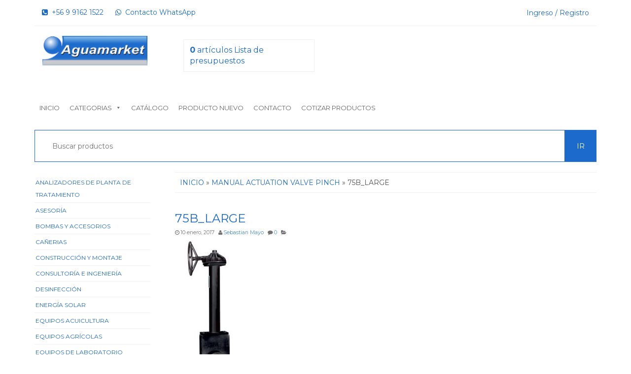

--- FILE ---
content_type: text/html; charset=UTF-8
request_url: https://aguamarket.cl/?attachment_id=28214
body_size: 63565
content:
<!DOCTYPE html>
<html lang="es">
<head>
	<!-- Google Tag Manager 2024-->
		<script>(function(w,d,s,l,i){w[l]=w[l]||[];w[l].push({'gtm.start':
		new Date().getTime(),event:'gtm.js'});var f=d.getElementsByTagName(s)[0],
		j=d.createElement(s),dl=l!='dataLayer'?'&l='+l:'';j.async=true;j.src=
		'https://www.googletagmanager.com/gtm.js?id='+i+dl;f.parentNode.insertBefore(j,f);
		})(window,document,'script','dataLayer','GTM-KJBF65V5');</script>
	<!-- End Google Tag Manager 2024 -->
	
	<!-- Google tag (gtag.js) GA4 2024 -->
	<script async src="https://www.googletagmanager.com/gtag/js?id=G-DHWJY90EHF"></script>
	<script>
		window.dataLayer = window.dataLayer || [];
		function gtag(){dataLayer.push(arguments);}
		gtag('js', new Date());

		gtag('config', 'G-DHWJY90EHF');
	</script>
    <meta name="google-site-verification" content="YLvD24_kOejCboi4lAURIwIE8x7grqhzQ40pgQs1GiM" />
    <meta http-equiv="content-type" content="text/html; charset=UTF-8" />
    <meta http-equiv="X-UA-Compatible" content="IE=edge">
    <meta name="viewport" content="width=device-width, initial-scale=1.0">
    <link rel="pingback" href="https://aguamarket.cl/xmlrpc.php" />
	<meta charset="UTF-8">
    
	<link href="https://fonts.googleapis.com/css?family=Montserrat:400,700" rel="stylesheet">
    

    <title>75B_large | Aguamarket</title>
	<style>img:is([sizes="auto" i], [sizes^="auto," i]) { contain-intrinsic-size: 3000px 1500px }</style>
	
		<!-- All in One SEO Pro 4.1.4.4 -->
		<meta name="robots" content="max-image-preview:large" />
		<meta name="google-site-verification" content="VjJII6eI8Jjkn6hZwmkZNcfV2FsMu4jrPmwpLlSMTuE" />
		<meta name="google" content="nositelinkssearchbox" />
		<script type="application/ld+json" class="aioseo-schema">
			{"@context":"https:\/\/schema.org","@graph":[{"@type":"WebSite","@id":"https:\/\/aguamarket.cl\/#website","url":"https:\/\/aguamarket.cl\/","name":"Aguamarket","inLanguage":"es-ES","publisher":{"@id":"https:\/\/aguamarket.cl\/#organization"}},{"@type":"Organization","@id":"https:\/\/aguamarket.cl\/#organization","name":"Aguamarket","url":"https:\/\/aguamarket.cl\/","sameAs":["https:\/\/www.facebook.com\/aguamarket","https:\/\/www.instagram.com\/aguamarket\/","https:\/\/es.pinterest.com\/rmayor3509\/","https:\/\/www.youtube.com\/@AguamarketYCompaniaLimitada","https:\/\/www.linkedin.com\/in\/aguamarket\/"]},{"@type":"BreadcrumbList","@id":"https:\/\/aguamarket.cl\/?attachment_id=28214#breadcrumblist","itemListElement":[{"@type":"ListItem","@id":"https:\/\/aguamarket.cl\/#listItem","position":1,"item":{"@type":"WebPage","@id":"https:\/\/aguamarket.cl\/","name":"Hogar","url":"https:\/\/aguamarket.cl\/"}}]},{"@type":"Person","@id":"https:\/\/aguamarket.cl\/author\/elplaneta\/#author","url":"https:\/\/aguamarket.cl\/author\/elplaneta\/","name":"Sebastian Mayo","image":{"@type":"ImageObject","@id":"https:\/\/aguamarket.cl\/?attachment_id=28214#authorImage","url":"https:\/\/secure.gravatar.com\/avatar\/ed882cb21eafe2f5f7ed4274e36a2e96?s=96&d=mm&r=g","width":96,"height":96,"caption":"Sebastian Mayo"},"sameAs":["https:\/\/www.facebook.com\/aguamarket","https:\/\/www.instagram.com\/aguamarket\/","https:\/\/es.pinterest.com\/rmayor3509\/","https:\/\/www.youtube.com\/@AguamarketYCompaniaLimitada","https:\/\/www.linkedin.com\/in\/aguamarket\/"]},{"@type":"ItemPage","@id":"https:\/\/aguamarket.cl\/?attachment_id=28214#itempage","url":"https:\/\/aguamarket.cl\/?attachment_id=28214","name":"75B_large | Aguamarket","inLanguage":"es-ES","isPartOf":{"@id":"https:\/\/aguamarket.cl\/#website"},"breadcrumb":{"@id":"https:\/\/aguamarket.cl\/?attachment_id=28214#breadcrumblist"},"author":"https:\/\/aguamarket.cl\/author\/elplaneta\/#author","creator":"https:\/\/aguamarket.cl\/author\/elplaneta\/#author","datePublished":"2017-01-10T16:38:53-03:00","dateModified":"2017-01-10T16:38:53-03:00"}]}
		</script>
		<script type="text/javascript" >
			window.ga=window.ga||function(){(ga.q=ga.q||[]).push(arguments)};ga.l=+new Date;
			ga('create', "UA-70737508-2", 'auto');
			ga('send', 'pageview');
		</script>
		<script async src="https://www.google-analytics.com/analytics.js"></script>
		<script>(function(w,d,s,l,i){w[l]=w[l]||[];w[l].push({'gtm.start': new Date().getTime(),event:'gtm.js'});var f=d.getElementsByTagName(s)[0], j=d.createElement(s),dl=l!='dataLayer'?'&l='+l:'';j.async=true;j.src='https://www.googletagmanager.com/gtm.js?id='+i+dl;f.parentNode.insertBefore(j,f);})(window,document,'script','dataLayer',"GTM-TNMR43T");</script>
		<!-- All in One SEO Pro -->

<link rel='dns-prefetch' href='//www.google.com' />
<link rel="alternate" type="application/rss+xml" title="Aguamarket &raquo; Feed" href="https://aguamarket.cl/feed/" />
<link rel="alternate" type="application/rss+xml" title="Aguamarket &raquo; Feed de los comentarios" href="https://aguamarket.cl/comments/feed/" />
<link rel="alternate" type="application/rss+xml" title="Aguamarket &raquo; Comentario 75B_large del feed" href="https://aguamarket.cl/?attachment_id=28214/feed/" />
<script type="text/javascript">
/* <![CDATA[ */
window._wpemojiSettings = {"baseUrl":"https:\/\/s.w.org\/images\/core\/emoji\/15.0.3\/72x72\/","ext":".png","svgUrl":"https:\/\/s.w.org\/images\/core\/emoji\/15.0.3\/svg\/","svgExt":".svg","source":{"concatemoji":"https:\/\/aguamarket.cl\/wp-includes\/js\/wp-emoji-release.min.js?ver=6.7.4"}};
/*! This file is auto-generated */
!function(i,n){var o,s,e;function c(e){try{var t={supportTests:e,timestamp:(new Date).valueOf()};sessionStorage.setItem(o,JSON.stringify(t))}catch(e){}}function p(e,t,n){e.clearRect(0,0,e.canvas.width,e.canvas.height),e.fillText(t,0,0);var t=new Uint32Array(e.getImageData(0,0,e.canvas.width,e.canvas.height).data),r=(e.clearRect(0,0,e.canvas.width,e.canvas.height),e.fillText(n,0,0),new Uint32Array(e.getImageData(0,0,e.canvas.width,e.canvas.height).data));return t.every(function(e,t){return e===r[t]})}function u(e,t,n){switch(t){case"flag":return n(e,"\ud83c\udff3\ufe0f\u200d\u26a7\ufe0f","\ud83c\udff3\ufe0f\u200b\u26a7\ufe0f")?!1:!n(e,"\ud83c\uddfa\ud83c\uddf3","\ud83c\uddfa\u200b\ud83c\uddf3")&&!n(e,"\ud83c\udff4\udb40\udc67\udb40\udc62\udb40\udc65\udb40\udc6e\udb40\udc67\udb40\udc7f","\ud83c\udff4\u200b\udb40\udc67\u200b\udb40\udc62\u200b\udb40\udc65\u200b\udb40\udc6e\u200b\udb40\udc67\u200b\udb40\udc7f");case"emoji":return!n(e,"\ud83d\udc26\u200d\u2b1b","\ud83d\udc26\u200b\u2b1b")}return!1}function f(e,t,n){var r="undefined"!=typeof WorkerGlobalScope&&self instanceof WorkerGlobalScope?new OffscreenCanvas(300,150):i.createElement("canvas"),a=r.getContext("2d",{willReadFrequently:!0}),o=(a.textBaseline="top",a.font="600 32px Arial",{});return e.forEach(function(e){o[e]=t(a,e,n)}),o}function t(e){var t=i.createElement("script");t.src=e,t.defer=!0,i.head.appendChild(t)}"undefined"!=typeof Promise&&(o="wpEmojiSettingsSupports",s=["flag","emoji"],n.supports={everything:!0,everythingExceptFlag:!0},e=new Promise(function(e){i.addEventListener("DOMContentLoaded",e,{once:!0})}),new Promise(function(t){var n=function(){try{var e=JSON.parse(sessionStorage.getItem(o));if("object"==typeof e&&"number"==typeof e.timestamp&&(new Date).valueOf()<e.timestamp+604800&&"object"==typeof e.supportTests)return e.supportTests}catch(e){}return null}();if(!n){if("undefined"!=typeof Worker&&"undefined"!=typeof OffscreenCanvas&&"undefined"!=typeof URL&&URL.createObjectURL&&"undefined"!=typeof Blob)try{var e="postMessage("+f.toString()+"("+[JSON.stringify(s),u.toString(),p.toString()].join(",")+"));",r=new Blob([e],{type:"text/javascript"}),a=new Worker(URL.createObjectURL(r),{name:"wpTestEmojiSupports"});return void(a.onmessage=function(e){c(n=e.data),a.terminate(),t(n)})}catch(e){}c(n=f(s,u,p))}t(n)}).then(function(e){for(var t in e)n.supports[t]=e[t],n.supports.everything=n.supports.everything&&n.supports[t],"flag"!==t&&(n.supports.everythingExceptFlag=n.supports.everythingExceptFlag&&n.supports[t]);n.supports.everythingExceptFlag=n.supports.everythingExceptFlag&&!n.supports.flag,n.DOMReady=!1,n.readyCallback=function(){n.DOMReady=!0}}).then(function(){return e}).then(function(){var e;n.supports.everything||(n.readyCallback(),(e=n.source||{}).concatemoji?t(e.concatemoji):e.wpemoji&&e.twemoji&&(t(e.twemoji),t(e.wpemoji)))}))}((window,document),window._wpemojiSettings);
/* ]]> */
</script>
<style id='wp-emoji-styles-inline-css' type='text/css'>

	img.wp-smiley, img.emoji {
		display: inline !important;
		border: none !important;
		box-shadow: none !important;
		height: 1em !important;
		width: 1em !important;
		margin: 0 0.07em !important;
		vertical-align: -0.1em !important;
		background: none !important;
		padding: 0 !important;
	}
</style>
<link rel='stylesheet' id='wp-block-library-css' href='https://aguamarket.cl/wp-includes/css/dist/block-library/style.min.css?ver=6.7.4' type='text/css' media='all' />
<link rel='stylesheet' id='wc-blocks-vendors-style-css' href='https://aguamarket.cl/wp-content/plugins/woocommerce/packages/woocommerce-blocks/build/wc-blocks-vendors-style.css?ver=5.7.1' type='text/css' media='all' />
<link rel='stylesheet' id='wc-blocks-style-css' href='https://aguamarket.cl/wp-content/plugins/woocommerce/packages/woocommerce-blocks/build/wc-blocks-style.css?ver=5.7.1' type='text/css' media='all' />
<link rel='stylesheet' id='yith-ywraq-gutenberg-css' href='https://aguamarket.cl/wp-content/plugins/yith-woocommerce-request-a-quote-premium/assets/css/ywraq-gutenberg.css?ver=3.3.1' type='text/css' media='all' />
<style id='classic-theme-styles-inline-css' type='text/css'>
/*! This file is auto-generated */
.wp-block-button__link{color:#fff;background-color:#32373c;border-radius:9999px;box-shadow:none;text-decoration:none;padding:calc(.667em + 2px) calc(1.333em + 2px);font-size:1.125em}.wp-block-file__button{background:#32373c;color:#fff;text-decoration:none}
</style>
<style id='global-styles-inline-css' type='text/css'>
:root{--wp--preset--aspect-ratio--square: 1;--wp--preset--aspect-ratio--4-3: 4/3;--wp--preset--aspect-ratio--3-4: 3/4;--wp--preset--aspect-ratio--3-2: 3/2;--wp--preset--aspect-ratio--2-3: 2/3;--wp--preset--aspect-ratio--16-9: 16/9;--wp--preset--aspect-ratio--9-16: 9/16;--wp--preset--color--black: #000000;--wp--preset--color--cyan-bluish-gray: #abb8c3;--wp--preset--color--white: #ffffff;--wp--preset--color--pale-pink: #f78da7;--wp--preset--color--vivid-red: #cf2e2e;--wp--preset--color--luminous-vivid-orange: #ff6900;--wp--preset--color--luminous-vivid-amber: #fcb900;--wp--preset--color--light-green-cyan: #7bdcb5;--wp--preset--color--vivid-green-cyan: #00d084;--wp--preset--color--pale-cyan-blue: #8ed1fc;--wp--preset--color--vivid-cyan-blue: #0693e3;--wp--preset--color--vivid-purple: #9b51e0;--wp--preset--gradient--vivid-cyan-blue-to-vivid-purple: linear-gradient(135deg,rgba(6,147,227,1) 0%,rgb(155,81,224) 100%);--wp--preset--gradient--light-green-cyan-to-vivid-green-cyan: linear-gradient(135deg,rgb(122,220,180) 0%,rgb(0,208,130) 100%);--wp--preset--gradient--luminous-vivid-amber-to-luminous-vivid-orange: linear-gradient(135deg,rgba(252,185,0,1) 0%,rgba(255,105,0,1) 100%);--wp--preset--gradient--luminous-vivid-orange-to-vivid-red: linear-gradient(135deg,rgba(255,105,0,1) 0%,rgb(207,46,46) 100%);--wp--preset--gradient--very-light-gray-to-cyan-bluish-gray: linear-gradient(135deg,rgb(238,238,238) 0%,rgb(169,184,195) 100%);--wp--preset--gradient--cool-to-warm-spectrum: linear-gradient(135deg,rgb(74,234,220) 0%,rgb(151,120,209) 20%,rgb(207,42,186) 40%,rgb(238,44,130) 60%,rgb(251,105,98) 80%,rgb(254,248,76) 100%);--wp--preset--gradient--blush-light-purple: linear-gradient(135deg,rgb(255,206,236) 0%,rgb(152,150,240) 100%);--wp--preset--gradient--blush-bordeaux: linear-gradient(135deg,rgb(254,205,165) 0%,rgb(254,45,45) 50%,rgb(107,0,62) 100%);--wp--preset--gradient--luminous-dusk: linear-gradient(135deg,rgb(255,203,112) 0%,rgb(199,81,192) 50%,rgb(65,88,208) 100%);--wp--preset--gradient--pale-ocean: linear-gradient(135deg,rgb(255,245,203) 0%,rgb(182,227,212) 50%,rgb(51,167,181) 100%);--wp--preset--gradient--electric-grass: linear-gradient(135deg,rgb(202,248,128) 0%,rgb(113,206,126) 100%);--wp--preset--gradient--midnight: linear-gradient(135deg,rgb(2,3,129) 0%,rgb(40,116,252) 100%);--wp--preset--font-size--small: 13px;--wp--preset--font-size--medium: 20px;--wp--preset--font-size--large: 36px;--wp--preset--font-size--x-large: 42px;--wp--preset--spacing--20: 0.44rem;--wp--preset--spacing--30: 0.67rem;--wp--preset--spacing--40: 1rem;--wp--preset--spacing--50: 1.5rem;--wp--preset--spacing--60: 2.25rem;--wp--preset--spacing--70: 3.38rem;--wp--preset--spacing--80: 5.06rem;--wp--preset--shadow--natural: 6px 6px 9px rgba(0, 0, 0, 0.2);--wp--preset--shadow--deep: 12px 12px 50px rgba(0, 0, 0, 0.4);--wp--preset--shadow--sharp: 6px 6px 0px rgba(0, 0, 0, 0.2);--wp--preset--shadow--outlined: 6px 6px 0px -3px rgba(255, 255, 255, 1), 6px 6px rgba(0, 0, 0, 1);--wp--preset--shadow--crisp: 6px 6px 0px rgba(0, 0, 0, 1);}:where(.is-layout-flex){gap: 0.5em;}:where(.is-layout-grid){gap: 0.5em;}body .is-layout-flex{display: flex;}.is-layout-flex{flex-wrap: wrap;align-items: center;}.is-layout-flex > :is(*, div){margin: 0;}body .is-layout-grid{display: grid;}.is-layout-grid > :is(*, div){margin: 0;}:where(.wp-block-columns.is-layout-flex){gap: 2em;}:where(.wp-block-columns.is-layout-grid){gap: 2em;}:where(.wp-block-post-template.is-layout-flex){gap: 1.25em;}:where(.wp-block-post-template.is-layout-grid){gap: 1.25em;}.has-black-color{color: var(--wp--preset--color--black) !important;}.has-cyan-bluish-gray-color{color: var(--wp--preset--color--cyan-bluish-gray) !important;}.has-white-color{color: var(--wp--preset--color--white) !important;}.has-pale-pink-color{color: var(--wp--preset--color--pale-pink) !important;}.has-vivid-red-color{color: var(--wp--preset--color--vivid-red) !important;}.has-luminous-vivid-orange-color{color: var(--wp--preset--color--luminous-vivid-orange) !important;}.has-luminous-vivid-amber-color{color: var(--wp--preset--color--luminous-vivid-amber) !important;}.has-light-green-cyan-color{color: var(--wp--preset--color--light-green-cyan) !important;}.has-vivid-green-cyan-color{color: var(--wp--preset--color--vivid-green-cyan) !important;}.has-pale-cyan-blue-color{color: var(--wp--preset--color--pale-cyan-blue) !important;}.has-vivid-cyan-blue-color{color: var(--wp--preset--color--vivid-cyan-blue) !important;}.has-vivid-purple-color{color: var(--wp--preset--color--vivid-purple) !important;}.has-black-background-color{background-color: var(--wp--preset--color--black) !important;}.has-cyan-bluish-gray-background-color{background-color: var(--wp--preset--color--cyan-bluish-gray) !important;}.has-white-background-color{background-color: var(--wp--preset--color--white) !important;}.has-pale-pink-background-color{background-color: var(--wp--preset--color--pale-pink) !important;}.has-vivid-red-background-color{background-color: var(--wp--preset--color--vivid-red) !important;}.has-luminous-vivid-orange-background-color{background-color: var(--wp--preset--color--luminous-vivid-orange) !important;}.has-luminous-vivid-amber-background-color{background-color: var(--wp--preset--color--luminous-vivid-amber) !important;}.has-light-green-cyan-background-color{background-color: var(--wp--preset--color--light-green-cyan) !important;}.has-vivid-green-cyan-background-color{background-color: var(--wp--preset--color--vivid-green-cyan) !important;}.has-pale-cyan-blue-background-color{background-color: var(--wp--preset--color--pale-cyan-blue) !important;}.has-vivid-cyan-blue-background-color{background-color: var(--wp--preset--color--vivid-cyan-blue) !important;}.has-vivid-purple-background-color{background-color: var(--wp--preset--color--vivid-purple) !important;}.has-black-border-color{border-color: var(--wp--preset--color--black) !important;}.has-cyan-bluish-gray-border-color{border-color: var(--wp--preset--color--cyan-bluish-gray) !important;}.has-white-border-color{border-color: var(--wp--preset--color--white) !important;}.has-pale-pink-border-color{border-color: var(--wp--preset--color--pale-pink) !important;}.has-vivid-red-border-color{border-color: var(--wp--preset--color--vivid-red) !important;}.has-luminous-vivid-orange-border-color{border-color: var(--wp--preset--color--luminous-vivid-orange) !important;}.has-luminous-vivid-amber-border-color{border-color: var(--wp--preset--color--luminous-vivid-amber) !important;}.has-light-green-cyan-border-color{border-color: var(--wp--preset--color--light-green-cyan) !important;}.has-vivid-green-cyan-border-color{border-color: var(--wp--preset--color--vivid-green-cyan) !important;}.has-pale-cyan-blue-border-color{border-color: var(--wp--preset--color--pale-cyan-blue) !important;}.has-vivid-cyan-blue-border-color{border-color: var(--wp--preset--color--vivid-cyan-blue) !important;}.has-vivid-purple-border-color{border-color: var(--wp--preset--color--vivid-purple) !important;}.has-vivid-cyan-blue-to-vivid-purple-gradient-background{background: var(--wp--preset--gradient--vivid-cyan-blue-to-vivid-purple) !important;}.has-light-green-cyan-to-vivid-green-cyan-gradient-background{background: var(--wp--preset--gradient--light-green-cyan-to-vivid-green-cyan) !important;}.has-luminous-vivid-amber-to-luminous-vivid-orange-gradient-background{background: var(--wp--preset--gradient--luminous-vivid-amber-to-luminous-vivid-orange) !important;}.has-luminous-vivid-orange-to-vivid-red-gradient-background{background: var(--wp--preset--gradient--luminous-vivid-orange-to-vivid-red) !important;}.has-very-light-gray-to-cyan-bluish-gray-gradient-background{background: var(--wp--preset--gradient--very-light-gray-to-cyan-bluish-gray) !important;}.has-cool-to-warm-spectrum-gradient-background{background: var(--wp--preset--gradient--cool-to-warm-spectrum) !important;}.has-blush-light-purple-gradient-background{background: var(--wp--preset--gradient--blush-light-purple) !important;}.has-blush-bordeaux-gradient-background{background: var(--wp--preset--gradient--blush-bordeaux) !important;}.has-luminous-dusk-gradient-background{background: var(--wp--preset--gradient--luminous-dusk) !important;}.has-pale-ocean-gradient-background{background: var(--wp--preset--gradient--pale-ocean) !important;}.has-electric-grass-gradient-background{background: var(--wp--preset--gradient--electric-grass) !important;}.has-midnight-gradient-background{background: var(--wp--preset--gradient--midnight) !important;}.has-small-font-size{font-size: var(--wp--preset--font-size--small) !important;}.has-medium-font-size{font-size: var(--wp--preset--font-size--medium) !important;}.has-large-font-size{font-size: var(--wp--preset--font-size--large) !important;}.has-x-large-font-size{font-size: var(--wp--preset--font-size--x-large) !important;}
:where(.wp-block-post-template.is-layout-flex){gap: 1.25em;}:where(.wp-block-post-template.is-layout-grid){gap: 1.25em;}
:where(.wp-block-columns.is-layout-flex){gap: 2em;}:where(.wp-block-columns.is-layout-grid){gap: 2em;}
:root :where(.wp-block-pullquote){font-size: 1.5em;line-height: 1.6;}
</style>
<link rel='stylesheet' id='contact-form-7-css' href='https://aguamarket.cl/wp-content/plugins/contact-form-7/includes/css/styles.css?ver=5.4.2' type='text/css' media='all' />
<link rel='stylesheet' id='woocommerce-layout-css' href='https://aguamarket.cl/wp-content/plugins/woocommerce/assets/css/woocommerce-layout.css?ver=5.7.0' type='text/css' media='all' />
<link rel='stylesheet' id='woocommerce-smallscreen-css' href='https://aguamarket.cl/wp-content/plugins/woocommerce/assets/css/woocommerce-smallscreen.css?ver=5.7.0' type='text/css' media='only screen and (max-width: 768px)' />
<link rel='stylesheet' id='woocommerce-general-css' href='https://aguamarket.cl/wp-content/plugins/woocommerce/assets/css/woocommerce.css?ver=5.7.0' type='text/css' media='all' />
<style id='woocommerce-inline-inline-css' type='text/css'>
.woocommerce form .form-row .required { visibility: visible; }
</style>
<link rel='stylesheet' id='megamenu-css' href='https://aguamarket.cl/wp-content/uploads/maxmegamenu/style.css?ver=848b28' type='text/css' media='all' />
<link rel='stylesheet' id='dashicons-css' href='https://aguamarket.cl/wp-includes/css/dashicons.min.css?ver=6.7.4' type='text/css' media='all' />
<style id='dashicons-inline-css' type='text/css'>
[data-font="Dashicons"]:before {font-family: 'Dashicons' !important;content: attr(data-icon) !important;speak: none !important;font-weight: normal !important;font-variant: normal !important;text-transform: none !important;line-height: 1 !important;font-style: normal !important;-webkit-font-smoothing: antialiased !important;-moz-osx-font-smoothing: grayscale !important;}
</style>
<link rel='stylesheet' id='bootstrap-css' href='https://aguamarket.cl/wp-content/themes/aguamarketchile/css/bootstrap.css?ver=3.3.4' type='text/css' media='all' />
<link rel='stylesheet' id='kakina-stylesheet-css' href='https://aguamarket.cl/wp-content/themes/aguamarketchile/style.css?ver=1.2.0' type='text/css' media='all' />
<link rel='stylesheet' id='font-awesome-css' href='https://aguamarket.cl/wp-content/themes/aguamarketchile/css/font-awesome.min.css?ver=4.4.0' type='text/css' media='all' />
<style id='font-awesome-inline-css' type='text/css'>
[data-font="FontAwesome"]:before {font-family: 'FontAwesome' !important;content: attr(data-icon) !important;speak: none !important;font-weight: normal !important;font-variant: normal !important;text-transform: none !important;line-height: 1 !important;font-style: normal !important;-webkit-font-smoothing: antialiased !important;-moz-osx-font-smoothing: grayscale !important;}
</style>
<link rel='stylesheet' id='flexslider-css' href='https://aguamarket.cl/wp-content/themes/aguamarketchile/css/flexslider.css?ver=2.6.1' type='text/css' media='all' />
<link rel='stylesheet' id='yith_ywraq_frontend-css' href='https://aguamarket.cl/wp-content/plugins/yith-woocommerce-request-a-quote-premium/assets/css/ywraq-frontend.css?ver=3.3.1' type='text/css' media='all' />
<style id='yith_ywraq_frontend-inline-css' type='text/css'>
.woocommerce .add-request-quote-button.button, .woocommerce .add-request-quote-button-addons.button, .yith-wceop-ywraq-button-wrapper .add-request-quote-button.button, .yith-wceop-ywraq-button-wrapper .add-request-quote-button-addons.button{
    background-color: #0066b4!important;
    color: #ffffff!important;
}
.woocommerce .add-request-quote-button.button:hover,  .woocommerce .add-request-quote-button-addons.button:hover,.yith-wceop-ywraq-button-wrapper .add-request-quote-button.button:hover,  .yith-wceop-ywraq-button-wrapper .add-request-quote-button-addons.button:hover{
    background-color: #044a80!important;
    color: #ffffff!important;
}

#ywraq_checkout_quote.button{
	background: #0066b4;
    color: #ffffff;
    border: 1px solid #ffffff;
}

#ywraq_checkout_quote.button:hover{
	background: #044a80;
    color: #ffffff;
    border: 1px solid #ffffff;
}

</style>
<script type="text/javascript" src="https://aguamarket.cl/wp-includes/js/jquery/jquery.min.js?ver=3.7.1" id="jquery-core-js"></script>
<script type="text/javascript" src="https://aguamarket.cl/wp-includes/js/jquery/jquery-migrate.min.js?ver=3.4.1" id="jquery-migrate-js"></script>
<script type="text/javascript" src="https://aguamarket.cl/wp-content/themes/aguamarketchile/js/bootstrap.js?ver=3.3.4" id="bootstrap-js"></script>
<script type="text/javascript" id="kakina-theme-js-js-extra">
/* <![CDATA[ */
var objectL10n = {"compare":"Compare Product"};
/* ]]> */
</script>
<script type="text/javascript" src="https://aguamarket.cl/wp-content/themes/aguamarketchile/js/customscript.js?ver=1.2.0" id="kakina-theme-js-js"></script>
<link rel="https://api.w.org/" href="https://aguamarket.cl/wp-json/" /><link rel="alternate" title="JSON" type="application/json" href="https://aguamarket.cl/wp-json/wp/v2/media/28214" /><link rel="EditURI" type="application/rsd+xml" title="RSD" href="https://aguamarket.cl/xmlrpc.php?rsd" />
<meta name="generator" content="WordPress 6.7.4" />
<meta name="generator" content="WooCommerce 5.7.0" />
<link rel='shortlink' href='https://aguamarket.cl/?p=28214' />
<link rel="alternate" title="oEmbed (JSON)" type="application/json+oembed" href="https://aguamarket.cl/wp-json/oembed/1.0/embed?url=https%3A%2F%2Faguamarket.cl%2F%3Fattachment_id%3D28214" />
<link rel="alternate" title="oEmbed (XML)" type="text/xml+oembed" href="https://aguamarket.cl/wp-json/oembed/1.0/embed?url=https%3A%2F%2Faguamarket.cl%2F%3Fattachment_id%3D28214&#038;format=xml" />
	<noscript><style>.woocommerce-product-gallery{ opacity: 1 !important; }</style></noscript>
	<link rel="icon" href="https://aguamarket.cl/wp-content/uploads/2017/01/cropped-logo-agmkt-1-32x32.png" sizes="32x32" />
<link rel="icon" href="https://aguamarket.cl/wp-content/uploads/2017/01/cropped-logo-agmkt-1-192x192.png" sizes="192x192" />
<link rel="apple-touch-icon" href="https://aguamarket.cl/wp-content/uploads/2017/01/cropped-logo-agmkt-1-180x180.png" />
<meta name="msapplication-TileImage" content="https://aguamarket.cl/wp-content/uploads/2017/01/cropped-logo-agmkt-1-270x270.png" />
<style id="kirki-inline-styles">body{background:#ffffff;background-color:#ffffff;}</style><style type="text/css">/** Mega Menu CSS: fs **/</style>
</head>
<body data-rsssl=1 id="blog" class="attachment attachment-template-default single single-attachment postid-28214 attachmentid-28214 attachment-jpeg theme-aguamarketchile woocommerce-no-js mega-menu-main-menu">
	<!-- Google Tag Manager (noscript) -->
<noscript><iframe src="https://www.googletagmanager.com/ns.html?id=GTM-KJBF65V5"
height="0" width="0" style="display:none;visibility:hidden"></iframe></noscript>
<!-- End Google Tag Manager (noscript) -->


<div class="container rsrc-container" role="main">
	 
	<div class="top-section row"> 
		<div class="top-infobox text-left col-xs-6">
			<a href="tel:+56991621522‬"><i class="fa fa-phone-square"></i>  +56 9 9162 1522‬</a>
    
<a href="https://wa.me/56991621522/?text=Hola,%20por%20favor%20indica%20el%20*producto%20a%20cotizar*%20y%20tu%20*correo%20electrónico*.%0A¡Te%20ayudamos%20enseguida!" target="_blank"><i class="fa fa-whatsapp"></i>  Contacto WhatsApp</a> 
		</div>
		<div class="top-infobox text-center col-xs-1">
			 
		</div> 
		<div class="header-login text-right col-xs-5"> 
												<a href="https://aguamarket.cl/mi-cuenta/" title="Login / Register">Ingreso / Registro</a>
				 
					</div>               
	</div>
	<div class="header-section row" >
				<header id="site-header" class="col-sm-6 col-md-3 hidden-xs rsrc-header" role="banner"> 
				            <div class="rsrc-header-img">
					<a href="https://aguamarket.cl/">
					<img src="https://aguamarket.cl/wp-content/uploads/2020/08/logo-agua.png" title="Aguamarket" />
				</a>
	            </div>
			   
		</header>
				<div class="cart hidden-xs col-sm-6 col-md-3 hidden-xs rsrc-header">
			<!-- Widget Shortcode --><div id="yith_ywraq_request_quote_list_mini-2" class="widget woocommerce widget_ywraq_mini_list_quote widget-shortcode area-kakina-home-sidebar "><div class="yith-ywraq-list-widget-wrapper" data-instance="title=Lista+de+presupuestos&amp;item_name=art%C3%ADculo&amp;item_plural_name=art%C3%ADculos&amp;button_label=Ver+lista+de+presupuesto&amp;show_title_inside=0&amp;show_thumbnail=1&amp;show_price=0&amp;show_quantity=1&amp;show_variations=0&amp;widget_type=mini">
<div class="raq-info empty-raq">
	<a class="raq_label"  href="https://aguamarket.cl/cotizar-productos/">
					<span class="raq-tip-counter">
					<span class="raq-items-number">0</span> artículos				</span>
			<span class="handler-label">Lista de presupuestos</span>
			</a>
</div>
<div class="yith-ywraq-list-wrapper">
	<div class="close">X</div>
	<div class="yith-ywraq-list-content">
				<ul class="yith-ywraq-list">
							<li class="no-product">No hay productos en la lista</li>
					</ul>
			</div>
</div>

</div></div><!-- /Widget Shortcode -->			<div class="header-cart text-right col-md-3 col-sm-6 col-md-push-6">
										<div class="header-cart-inner">
							
			<a class="cart-contents text-right" href="https://aguamarket.cl/cotizar-productos/" title="View your shopping cart">
				<i class="fa fa-shopping-cart"><span class="count">0</span></i><div class="amount-title hidden-xs">Cart </div><div class="amount-cart hidden-xs">&#036;0</div> 
			</a>
									<ul class="site-header-cart menu list-unstyled hidden-xs">
							<li>
								<div class="widget woocommerce widget_shopping_cart"><div class="widget_shopping_cart_content"></div></div>							</li>
						</ul>
					</div>
											</div>
					</div>
					<div class="rsrc-top-menu col-md-9 col-sm-12" >
				<nav id="site-navigation" class="navbar navbar-inverse" role="navigation">

	                <div class="navbar-header row">
	                    
						<header class="visible-xs-inline-block col-xs-5 responsive-title"> 
									                        <div class="rsrc-header-img menu-img text-left">
		                            <a href="https://aguamarket.cl/"><img src="https://aguamarket.cl/wp-content/uploads/2020/08/logo-agua.png" title="Aguamarket" /></a>
		                        </div>
							   
						</header>
						<div class="visible-xs-inline-block text-right col-xs-5 no-gutter responsive-cart">
										<div class="header-cart text-right col-md-3 col-sm-6 col-md-push-6">
										<div class="header-cart-inner">
							
			<a class="cart-contents text-right" href="https://aguamarket.cl/cotizar-productos/" title="View your shopping cart">
				<i class="fa fa-shopping-cart"><span class="count">0</span></i><div class="amount-title hidden-xs">Cart </div><div class="amount-cart hidden-xs">&#036;0</div> 
			</a>
									<ul class="site-header-cart menu list-unstyled hidden-xs">
							<li>
								<div class="widget woocommerce widget_shopping_cart"><div class="widget_shopping_cart_content"></div></div>							</li>
						</ul>
					</div>
											</div>
									</div>
	                </div>
					<div id="mega-menu-wrap-main_menu" class="mega-menu-wrap"><div class="mega-menu-toggle"><div class="mega-toggle-blocks-left"></div><div class="mega-toggle-blocks-center"></div><div class="mega-toggle-blocks-right"><div class='mega-toggle-block mega-menu-toggle-block mega-toggle-block-1' id='mega-toggle-block-1' tabindex='0'><span class='mega-toggle-label' role='button' aria-expanded='false'><span class='mega-toggle-label-closed'>MENU</span><span class='mega-toggle-label-open'>MENU</span></span></div></div></div><ul id="mega-menu-main_menu" class="mega-menu max-mega-menu mega-menu-horizontal mega-no-js" data-event="hover_intent" data-effect="fade_up" data-effect-speed="200" data-effect-mobile="disabled" data-effect-speed-mobile="0" data-mobile-force-width="false" data-second-click="go" data-document-click="collapse" data-vertical-behaviour="standard" data-breakpoint="600" data-unbind="true" data-mobile-state="collapse_all" data-hover-intent-timeout="300" data-hover-intent-interval="100"><li class='mega-menu-item mega-menu-item-type-post_type mega-menu-item-object-page mega-menu-item-home mega-align-bottom-left mega-menu-flyout mega-menu-item-8587' id='mega-menu-item-8587'><a class="mega-menu-link" href="https://aguamarket.cl/" tabindex="0">Inicio</a></li><li class='mega-menu-item mega-menu-item-type-custom mega-menu-item-object-custom mega-menu-item-has-children mega-menu-megamenu mega-align-bottom-left mega-menu-megamenu mega-menu-item-8696' id='mega-menu-item-8696'><a class="mega-menu-link" href="#" aria-haspopup="true" aria-expanded="false" tabindex="0">Categorias<span class="mega-indicator"></span></a>
<ul class="mega-sub-menu">
<li class='mega-menu-item mega-menu-item-type-taxonomy mega-menu-item-object-product_cat mega-menu-columns-2-of-6 mega-menu-item-51782' id='mega-menu-item-51782'><a class="mega-menu-link" href="https://aguamarket.cl/categoria-producto/asesoria/">Asesoría</a></li><li class='mega-menu-item mega-menu-item-type-taxonomy mega-menu-item-object-product_cat mega-menu-columns-2-of-6 mega-menu-item-51784' id='mega-menu-item-51784'><a class="mega-menu-link" href="https://aguamarket.cl/categoria-producto/bombas-y-accesorios/">Bombas y Accesorios</a></li><li class='mega-menu-item mega-menu-item-type-taxonomy mega-menu-item-object-product_cat mega-menu-columns-2-of-6 mega-menu-item-51785' id='mega-menu-item-51785'><a class="mega-menu-link" href="https://aguamarket.cl/categoria-producto/canerias/">Cañerias</a></li><li class='mega-menu-item mega-menu-item-type-taxonomy mega-menu-item-object-product_cat mega-menu-columns-2-of-6 mega-menu-clear mega-menu-item-51786' id='mega-menu-item-51786'><a class="mega-menu-link" href="https://aguamarket.cl/categoria-producto/construccion-y-montaje/">Construcción y Montaje</a></li><li class='mega-menu-item mega-menu-item-type-taxonomy mega-menu-item-object-product_cat mega-menu-columns-2-of-6 mega-menu-item-51787' id='mega-menu-item-51787'><a class="mega-menu-link" href="https://aguamarket.cl/categoria-producto/consultoria-e-ingenieria/">Consultoría e Ingeniería</a></li><li class='mega-menu-item mega-menu-item-type-taxonomy mega-menu-item-object-product_cat mega-menu-columns-2-of-6 mega-menu-item-51788' id='mega-menu-item-51788'><a class="mega-menu-link" href="https://aguamarket.cl/categoria-producto/desinfeccion/">Desinfección</a></li><li class='mega-menu-item mega-menu-item-type-taxonomy mega-menu-item-object-product_cat mega-menu-columns-2-of-6 mega-menu-clear mega-menu-item-51790' id='mega-menu-item-51790'><a class="mega-menu-link" href="https://aguamarket.cl/categoria-producto/energia-solar/">Energía Solar</a></li><li class='mega-menu-item mega-menu-item-type-taxonomy mega-menu-item-object-product_cat mega-menu-columns-2-of-6 mega-menu-item-51791' id='mega-menu-item-51791'><a class="mega-menu-link" href="https://aguamarket.cl/categoria-producto/equipos-acuicultura/">Equipos Acuicultura</a></li><li class='mega-menu-item mega-menu-item-type-taxonomy mega-menu-item-object-product_cat mega-menu-columns-2-of-6 mega-menu-item-51792' id='mega-menu-item-51792'><a class="mega-menu-link" href="https://aguamarket.cl/categoria-producto/equipos-agricolas/">Equipos Agrícolas</a></li><li class='mega-menu-item mega-menu-item-type-taxonomy mega-menu-item-object-product_cat mega-menu-columns-2-of-6 mega-menu-clear mega-menu-item-51793' id='mega-menu-item-51793'><a class="mega-menu-link" href="https://aguamarket.cl/categoria-producto/equipos-de-laboratorio/">Equipos de Laboratorio</a></li><li class='mega-menu-item mega-menu-item-type-taxonomy mega-menu-item-object-product_cat mega-menu-columns-2-of-6 mega-menu-item-51795' id='mega-menu-item-51795'><a class="mega-menu-link" href="https://aguamarket.cl/categoria-producto/equipos-de-piscinas/">Equipos de Piscinas</a></li><li class='mega-menu-item mega-menu-item-type-taxonomy mega-menu-item-object-product_cat mega-menu-columns-2-of-6 mega-menu-item-51796' id='mega-menu-item-51796'><a class="mega-menu-link" href="https://aguamarket.cl/categoria-producto/equipos-de-seguridad/">Equipos de Seguridad</a></li><li class='mega-menu-item mega-menu-item-type-taxonomy mega-menu-item-object-product_cat mega-menu-columns-2-of-6 mega-menu-clear mega-menu-item-51797' id='mega-menu-item-51797'><a class="mega-menu-link" href="https://aguamarket.cl/categoria-producto/equipos-potabilizacion-del-agua/">Equipos Potabilización del Agua</a></li><li class='mega-menu-item mega-menu-item-type-taxonomy mega-menu-item-object-product_cat mega-menu-columns-2-of-6 mega-menu-item-51798' id='mega-menu-item-51798'><a class="mega-menu-link" href="https://aguamarket.cl/categoria-producto/equipos-y-maquinarias/">Equipos y Maquinarias</a></li><li class='mega-menu-item mega-menu-item-type-taxonomy mega-menu-item-object-product_cat mega-menu-columns-2-of-6 mega-menu-item-51799' id='mega-menu-item-51799'><a class="mega-menu-link" href="https://aguamarket.cl/categoria-producto/estanques/">Estanques</a></li><li class='mega-menu-item mega-menu-item-type-taxonomy mega-menu-item-object-product_cat mega-menu-columns-2-of-6 mega-menu-clear mega-menu-item-51800' id='mega-menu-item-51800'><a class="mega-menu-link" href="https://aguamarket.cl/categoria-producto/filtracion-y-separacion/">Filtración y Separación</a></li><li class='mega-menu-item mega-menu-item-type-taxonomy mega-menu-item-object-product_cat mega-menu-columns-2-of-6 mega-menu-item-51801' id='mega-menu-item-51801'><a class="mega-menu-link" href="https://aguamarket.cl/categoria-producto/filtros-para-agua/">Filtros para Agua</a></li><li class='mega-menu-item mega-menu-item-type-taxonomy mega-menu-item-object-product_cat mega-menu-columns-2-of-6 mega-menu-item-51802' id='mega-menu-item-51802'><a class="mega-menu-link" href="https://aguamarket.cl/categoria-producto/generadores-electricos-y-motores/">Generadores Eléctricos y Motores</a></li><li class='mega-menu-item mega-menu-item-type-taxonomy mega-menu-item-object-product_cat mega-menu-columns-2-of-6 mega-menu-clear mega-menu-item-51803' id='mega-menu-item-51803'><a class="mega-menu-link" href="https://aguamarket.cl/categoria-producto/instrumentacion/">Instrumentación</a></li><li class='mega-menu-item mega-menu-item-type-taxonomy mega-menu-item-object-product_cat mega-menu-columns-2-of-6 mega-menu-item-51804' id='mega-menu-item-51804'><a class="mega-menu-link" href="https://aguamarket.cl/categoria-producto/medidores-de-calidad-del-agua/">Medidores de Calidad del Agua</a></li><li class='mega-menu-item mega-menu-item-type-taxonomy mega-menu-item-object-product_cat mega-menu-columns-2-of-6 mega-menu-item-51805' id='mega-menu-item-51805'><a class="mega-menu-link" href="https://aguamarket.cl/categoria-producto/medidores-de-flujo-y-nivel/">Medidores de Flujo y Nivel</a></li><li class='mega-menu-item mega-menu-item-type-taxonomy mega-menu-item-object-product_cat mega-menu-columns-2-of-6 mega-menu-clear mega-menu-item-51806' id='mega-menu-item-51806'><a class="mega-menu-link" href="https://aguamarket.cl/categoria-producto/osmosis-inversa/">Osmosis Inversa</a></li><li class='mega-menu-item mega-menu-item-type-taxonomy mega-menu-item-object-product_cat mega-menu-columns-2-of-6 mega-menu-item-51808' id='mega-menu-item-51808'><a class="mega-menu-link" href="https://aguamarket.cl/categoria-producto/perforaciones-pozos-y-otros/">Perforaciones Pozos y Otros</a></li><li class='mega-menu-item mega-menu-item-type-taxonomy mega-menu-item-object-product_cat mega-menu-columns-2-of-6 mega-menu-item-51809' id='mega-menu-item-51809'><a class="mega-menu-link" href="https://aguamarket.cl/categoria-producto/plantas-tratamiento-aguas/">Plantas Tratamiento Aguas</a></li><li class='mega-menu-item mega-menu-item-type-taxonomy mega-menu-item-object-product_cat mega-menu-columns-2-of-6 mega-menu-clear mega-menu-item-51810' id='mega-menu-item-51810'><a class="mega-menu-link" href="https://aguamarket.cl/categoria-producto/equipos-potabilizacion-del-agua/plantas-tratamiento-aguas-servidas/">Plantas Tratamiento Aguas Servidas</a></li><li class='mega-menu-item mega-menu-item-type-taxonomy mega-menu-item-object-product_cat mega-menu-columns-2-of-6 mega-menu-item-51811' id='mega-menu-item-51811'><a class="mega-menu-link" href="https://aguamarket.cl/categoria-producto/pozos-profundos/">Pozos Profundos</a></li><li class='mega-menu-item mega-menu-item-type-taxonomy mega-menu-item-object-product_cat mega-menu-columns-2-of-6 mega-menu-item-51813' id='mega-menu-item-51813'><a class="mega-menu-link" href="https://aguamarket.cl/categoria-producto/productos-quimicos/">Productos Quimicos</a></li><li class='mega-menu-item mega-menu-item-type-taxonomy mega-menu-item-object-product_cat mega-menu-columns-2-of-6 mega-menu-clear mega-menu-item-51814' id='mega-menu-item-51814'><a class="mega-menu-link" href="https://aguamarket.cl/categoria-producto/residuos-industriales-liquidos/">Residuos Industriales Líquidos</a></li><li class='mega-menu-item mega-menu-item-type-taxonomy mega-menu-item-object-product_cat mega-menu-columns-2-of-6 mega-menu-item-51815' id='mega-menu-item-51815'><a class="mega-menu-link" href="https://aguamarket.cl/categoria-producto/riego/">Riego</a></li><li class='mega-menu-item mega-menu-item-type-taxonomy mega-menu-item-object-product_cat mega-menu-columns-2-of-6 mega-menu-item-51817' id='mega-menu-item-51817'><a class="mega-menu-link" href="https://aguamarket.cl/categoria-producto/sopladores/">Sopladores</a></li><li class='mega-menu-item mega-menu-item-type-taxonomy mega-menu-item-object-product_cat mega-menu-columns-2-of-6 mega-menu-clear mega-menu-item-51818' id='mega-menu-item-51818'><a class="mega-menu-link" href="https://aguamarket.cl/categoria-producto/tratamiento-aguas-residuales-domesticas/">Tratamiento Aguas Residuales Domésticas</a></li><li class='mega-menu-item mega-menu-item-type-taxonomy mega-menu-item-object-product_cat mega-menu-columns-2-of-6 mega-menu-item-51819' id='mega-menu-item-51819'><a class="mega-menu-link" href="https://aguamarket.cl/categoria-producto/tratamiento-aguas-residuales-municipales/">Tratamiento Aguas Residuales Municipales</a></li><li class='mega-menu-item mega-menu-item-type-taxonomy mega-menu-item-object-product_cat mega-menu-columns-2-of-6 mega-menu-item-51820' id='mega-menu-item-51820'><a class="mega-menu-link" href="https://aguamarket.cl/categoria-producto/tuberias-y-fittings/">Tuberias y Fittings</a></li><li class='mega-menu-item mega-menu-item-type-taxonomy mega-menu-item-object-product_cat mega-menu-columns-2-of-6 mega-menu-clear mega-menu-item-51821' id='mega-menu-item-51821'><a class="mega-menu-link" href="https://aguamarket.cl/categoria-producto/valvulas/">Válvulas</a></li><li class='mega-menu-item mega-menu-item-type-taxonomy mega-menu-item-object-product_cat mega-menu-columns-2-of-6 mega-menu-item-51823' id='mega-menu-item-51823'><a class="mega-menu-link" href="https://aguamarket.cl/categoria-producto/varios-aguamarket/">Varios Aguamarket</a></li></ul>
</li><li class='mega-menu-item mega-menu-item-type-post_type mega-menu-item-object-page mega-align-bottom-left mega-menu-flyout mega-menu-item-8594' id='mega-menu-item-8594'><a class="mega-menu-link" href="https://aguamarket.cl/tienda/" tabindex="0">Catálogo</a></li><li class='mega-menu-item mega-menu-item-type-custom mega-menu-item-object-custom mega-align-bottom-left mega-menu-flyout mega-menu-item-51844' id='mega-menu-item-51844'><a class="mega-menu-link" href="https://aguamarket.cl/producto/cotice-producto/" tabindex="0">Producto nuevo</a></li><li class='mega-menu-item mega-menu-item-type-post_type mega-menu-item-object-page mega-align-bottom-left mega-menu-flyout mega-menu-item-8589' id='mega-menu-item-8589'><a class="mega-menu-link" href="https://aguamarket.cl/contacto/" tabindex="0">Contacto</a></li><li class='mega-menu-item mega-menu-item-type-custom mega-menu-item-object-custom mega-align-bottom-left mega-menu-flyout mega-menu-item-70135' id='mega-menu-item-70135'><a class="mega-menu-link" href="https://www.aguamarket.com/sql/cotizaciones/ForCot.asp?nomProductos=sinProducto" tabindex="0">Cotizar Productos</a></li></ul></div>				</nav>
			</div>
			</div>
	 
		<div class="header-line-search row">
	    <div class="header-search-form col-md-">
		<form role="search" method="get" action="https://aguamarket.cl/">
			
			<input type="hidden" name="post_type" value="product" />
			<input class="col-xs-12" name="s" type="text" placeholder="Buscar productos"/>
			<button type="submit">Ir</button>
		</form>
    </div>
	 
</div>
	    
 
<!-- start content container -->
<!-- start content container -->
<div class="row rsrc-content">    
	    
	    <aside id="sidebar-secondary" 
           class="col-md-3 rsrc-left" 
           role="complementary">
                    <!-- Contenido para dispositivos no móviles -->
            <aside id="woocommerce_product_categories-3" class="widget woocommerce widget_product_categories"><ul class="product-categories"><li class="cat-item cat-item-1355"><a href="https://aguamarket.cl/categoria-producto/analizadores-de-planta-de-tratamiento/">ANALIZADORES DE PLANTA DE TRATAMIENTO</a></li>
<li class="cat-item cat-item-317 cat-parent"><a href="https://aguamarket.cl/categoria-producto/asesoria/">Asesoría</a></li>
<li class="cat-item cat-item-11 cat-parent"><a href="https://aguamarket.cl/categoria-producto/bombas-y-accesorios/">Bombas y Accesorios</a></li>
<li class="cat-item cat-item-362 cat-parent"><a href="https://aguamarket.cl/categoria-producto/canerias/">Cañerias</a></li>
<li class="cat-item cat-item-335 cat-parent"><a href="https://aguamarket.cl/categoria-producto/construccion-y-montaje/">Construcción y Montaje</a></li>
<li class="cat-item cat-item-318 cat-parent"><a href="https://aguamarket.cl/categoria-producto/consultoria-e-ingenieria/">Consultoría e Ingeniería</a></li>
<li class="cat-item cat-item-20 cat-parent"><a href="https://aguamarket.cl/categoria-producto/desinfeccion/">Desinfección</a></li>
<li class="cat-item cat-item-470 cat-parent"><a href="https://aguamarket.cl/categoria-producto/energia-solar/">Energía Solar</a></li>
<li class="cat-item cat-item-709 cat-parent"><a href="https://aguamarket.cl/categoria-producto/equipos-acuicultura/">Equipos Acuicultura</a></li>
<li class="cat-item cat-item-1327 cat-parent"><a href="https://aguamarket.cl/categoria-producto/equipos-agricolas/">Equipos Agrícolas</a></li>
<li class="cat-item cat-item-326 cat-parent"><a href="https://aguamarket.cl/categoria-producto/equipos-de-laboratorio/">Equipos de Laboratorio</a></li>
<li class="cat-item cat-item-639 cat-parent"><a href="https://aguamarket.cl/categoria-producto/equipos-de-piscinas/">Equipos de Piscinas</a></li>
<li class="cat-item cat-item-435 cat-parent"><a href="https://aguamarket.cl/categoria-producto/equipos-de-seguridad/">Equipos de Seguridad</a></li>
<li class="cat-item cat-item-401 cat-parent"><a href="https://aguamarket.cl/categoria-producto/equipos-potabilizacion-del-agua/">Equipos Potabilización del Agua</a></li>
<li class="cat-item cat-item-293 cat-parent"><a href="https://aguamarket.cl/categoria-producto/equipos-y-maquinarias/">Equipos y Maquinarias</a></li>
<li class="cat-item cat-item-379 cat-parent"><a href="https://aguamarket.cl/categoria-producto/estanques/">Estanques</a></li>
<li class="cat-item cat-item-291 cat-parent"><a href="https://aguamarket.cl/categoria-producto/filtracion-y-separacion/">Filtración y Separación</a></li>
<li class="cat-item cat-item-289 cat-parent"><a href="https://aguamarket.cl/categoria-producto/filtros-para-agua/">Filtros para Agua</a></li>
<li class="cat-item cat-item-285 cat-parent"><a href="https://aguamarket.cl/categoria-producto/generadores-electricos-y-motores/">Generadores Eléctricos y Motores</a></li>
<li class="cat-item cat-item-334 cat-parent"><a href="https://aguamarket.cl/categoria-producto/instalaciones/">Instalaciones</a></li>
<li class="cat-item cat-item-256 cat-parent"><a href="https://aguamarket.cl/categoria-producto/instrumentacion/">Instrumentación</a></li>
<li class="cat-item cat-item-253 cat-parent"><a href="https://aguamarket.cl/categoria-producto/medidores-de-calidad-del-agua/">Medidores de Calidad del Agua</a></li>
<li class="cat-item cat-item-348 cat-parent"><a href="https://aguamarket.cl/categoria-producto/medidores-de-flujo-y-nivel/">Medidores de Flujo y Nivel</a></li>
<li class="cat-item cat-item-1365"><a href="https://aguamarket.cl/categoria-producto/ofertas/">Ofertas</a></li>
<li class="cat-item cat-item-45 cat-parent"><a href="https://aguamarket.cl/categoria-producto/osmosis-inversa/">Osmosis Inversa</a></li>
<li class="cat-item cat-item-1344 cat-parent"><a href="https://aguamarket.cl/categoria-producto/perforaciones-pozos-y-otros/">Perforaciones Pozos y Otros</a></li>
<li class="cat-item cat-item-1319 cat-parent"><a href="https://aguamarket.cl/categoria-producto/plantas-tratamiento-aguas/">Plantas Tratamiento Aguas</a></li>
<li class="cat-item cat-item-712 cat-parent"><a href="https://aguamarket.cl/categoria-producto/pozos-profundos/">Pozos Profundos</a></li>
<li class="cat-item cat-item-1367"><a href="https://aguamarket.cl/categoria-producto/productos-nuevos/">Productos Nuevos</a></li>
<li class="cat-item cat-item-247 cat-parent"><a href="https://aguamarket.cl/categoria-producto/productos-quimicos/">Productos Quimicos</a></li>
<li class="cat-item cat-item-26 cat-parent"><a href="https://aguamarket.cl/categoria-producto/residuos-industriales-liquidos/">Residuos Industriales Líquidos</a></li>
<li class="cat-item cat-item-312 cat-parent"><a href="https://aguamarket.cl/categoria-producto/riego/">Riego</a></li>
<li class="cat-item cat-item-1386"><a href="https://aguamarket.cl/categoria-producto/sin-categorizar/">Sin categorizar</a></li>
<li class="cat-item cat-item-267 cat-parent"><a href="https://aguamarket.cl/categoria-producto/sopladores/">Sopladores</a></li>
<li class="cat-item cat-item-6 cat-parent"><a href="https://aguamarket.cl/categoria-producto/tratamiento-aguas-residuales-domesticas/">Tratamiento Aguas Residuales Domésticas</a></li>
<li class="cat-item cat-item-8 cat-parent"><a href="https://aguamarket.cl/categoria-producto/tratamiento-aguas-residuales-municipales/">Tratamiento Aguas Residuales Municipales</a></li>
<li class="cat-item cat-item-363 cat-parent"><a href="https://aguamarket.cl/categoria-producto/tuberias-y-fittings/">Tuberias y Fittings</a></li>
<li class="cat-item cat-item-1366"><a href="https://aguamarket.cl/categoria-producto/uncategorized/">Uncategorized</a></li>
<li class="cat-item cat-item-307 cat-parent"><a href="https://aguamarket.cl/categoria-producto/valvulas/">Válvulas</a></li>
<li class="cat-item cat-item-372 cat-parent"><a href="https://aguamarket.cl/categoria-producto/varios-aguamarket/">Varios Aguamarket</a></li>
</ul></aside>            </aside>
    
	<article class="col-md-9 rsrc-main">        
		         
				<div id="breadcrumbs" ><div class="breadcrumbs-inner text-left"><span><a href="https://aguamarket.cl">Inicio</span></a></span> &raquo;  <span><a href="https://aguamarket.cl/producto/manual-actuation-valve-pinch/"><span>Manual Actuation Valve Pinch</span></a></span>  &raquo;  75B_large</div></div>         
				          
				<div class="rsrc-post-content post-28214 attachment type-attachment status-inherit hentry">                            
					<header>                              
						<h1 class="entry-title page-header">
							75B_large						</h1>                              
						<p class="post-meta">
	<span class="fa fa-clock-o"></span><time class="posted-on published" datetime="2017-01-10">10 enero, 2017</time>
	<span class="fa fa-user"></span><span class="author-link"><a href="https://aguamarket.cl/author/elplaneta/" title="Entradas de Sebastian Mayo" rel="author">Sebastian Mayo</a></span>
	<span class="fa fa-comment"></span><span class="comments-meta"><a href="https://aguamarket.cl/?attachment_id=28214#respond" class="comments-link" >0</a></span>
	<span class="fa fa-folder-open"></span>	</p>
                            
					</header>                            
					<div class="entry-content">                              
						<p class="attachment"><a href='https://aguamarket.cl/wp-content/uploads/2017/01/75B_large.jpg'><img decoding="async" width="128" height="300" src="https://aguamarket.cl/wp-content/uploads/2017/01/75B_large-128x300.jpg" class="attachment-medium size-medium" alt="" srcset="https://aguamarket.cl/wp-content/uploads/2017/01/75B_large-128x300.jpg 128w, https://aguamarket.cl/wp-content/uploads/2017/01/75B_large.jpg 199w" sizes="(max-width: 128px) 100vw, 128px" /></a></p>
                            
					</div>                               
										                              
					<div class="post-navigation row">
						<div class="post-previous col-md-6"><a href="https://aguamarket.cl/producto/manual-actuation-valve-pinch/" rel="prev"><span class="meta-nav">Previous:</span> Manual Actuation Valve Pinch</a></div>
						<div class="post-next col-md-6"></div>
					</div>                                                        
					<!-- Start Related Posts -->
<!-- End Related Posts -->                             
					<div class="postauthor-container">
	<div class="postauthor-title">
		<h4>About The Author</h4>
	</div>
	<div class="postauthor-content">	
		<img alt='' src='https://secure.gravatar.com/avatar/ed882cb21eafe2f5f7ed4274e36a2e96?s=100&#038;d=mm&#038;r=g' srcset='https://secure.gravatar.com/avatar/ed882cb21eafe2f5f7ed4274e36a2e96?s=200&#038;d=mm&#038;r=g 2x' class='avatar avatar-100 photo' height='100' width='100' decoding='async'/>		<h5 class="vcard"><span class="fn"><a href="https://aguamarket.cl/author/elplaneta/" title="Entradas de Sebastian Mayo" rel="author">Sebastian Mayo</a></span></h5>
		<p></p>
	</div>	
</div>                             
					    <div class="clear"></div>
    <div class="rsrc-comments">
    <a name="comments"></a>
                    <div class="well">	<div id="respond" class="comment-respond">
		<h3 id="reply-title" class="comment-reply-title">Deja una respuesta</h3><p class="must-log-in">Lo siento, debes estar <a href="https://aguamarket.cl/wp-login.php?redirect_to=https%3A%2F%2Faguamarket.cl%2F%3Fattachment_id%3D28214">conectado</a> para publicar un comentario.</p>	</div><!-- #respond -->
	</div>
               </div>
                         
				</div>        
			        
		    
	</article>    
	    
	</div>
<!-- end content container --><!-- end content container -->

		
<div class="container top-footer">		
	<div class="row">	
<!--        <div class="col-lg-3">
		  <a href="https://aguamarket.cl"><img class="logo-foot" src="https://aguamarket.cl/wp-content/themes/aguamarketchile/img/logo-agmkt.png"></a>
        </div> -->
      
        <div class="col-lg-4 col-sm-4">
          <h4 class="title">CORPORATIVO</h4>
          <div class="menu-footer-container"><ul id="menu-footer" class="menu"><li id="menu-item-8713" class="menu-item menu-item-type-post_type menu-item-object-page menu-item-8713"><a href="https://aguamarket.cl/quienes-somos/">Quiénes Somos</a></li>
<li id="menu-item-8712" class="menu-item menu-item-type-post_type menu-item-object-page menu-item-8712"><a href="https://aguamarket.cl/homenaje-al-fundador/">Homenaje al Fundador</a></li>
<li id="menu-item-8711" class="menu-item menu-item-type-post_type menu-item-object-page menu-item-8711"><a href="https://aguamarket.cl/beneficios/">Beneficios</a></li>
<li id="menu-item-8716" class="menu-item menu-item-type-post_type menu-item-object-page menu-item-8716"><a href="https://aguamarket.cl/simbologia-del-agua/">Simbología del Agua</a></li>
<li id="menu-item-70136" class="menu-item menu-item-type-custom menu-item-object-custom menu-item-70136"><a href="https://www.aguamarket.com/sql/cotizaciones/ForCot.asp?nomProductos=sinProducto">Cotizar Producto</a></li>
<li id="menu-item-56930" class="menu-item menu-item-type-custom menu-item-object-custom menu-item-56930"><a target="_blank" href="https://www.aguamarket.com/diccionario/nueva.htm">Suscríbete a nuestro boletín</a></li>
<li id="menu-item-57011" class="menu-item menu-item-type-custom menu-item-object-custom menu-item-57011"><a target="_blank" href="https://infoagua.cl">Infoagua</a></li>
</ul></div>        </div>
        
		<div class="col-lg-4 col-sm-4">
          <h4 class="title">CONTACTO</h4>
          <ul class="direccion">
	          <a href="https://maps.app.goo.gl/6PozqaTrn7pkEGqJ9" target="_blank"><li><i class="fa fa-map-marker" aria-hidden="true"></i>&nbsp;Av. Providencia 835,<br>Santiago, Chile</li></a>
			  <!--<a href="tel:+56-2 2236 3250"><li><i class="fa fa-phone" aria-hidden="true"></i>&nbsp;+56-2 2236 3250</li></a>-->
			  <a href="tel:+56-9 6844 2657"><li><i class="fa fa-mobile" aria-hidden="true"></i>&nbsp;+56-9 6844 2657</li></a>
			  <!--<a href="https://wa.me/56993691661/?text=Bienvenido%20a%20AguaMarket%20Chile%20-%20Como%20podemos%20ayudarte%20(escríbenos)" target="_blank">-->
			  <a href="https://wa.me/56991621522/?text=Hola,%20por%20favor%20indica%20el%20producto%20a%20cotizar%20y%20tu%20correo%20electrónico.%20¡Te%20ayudamos%20enseguida!" target="_blank">
				  <li><i class="fa fa-whatsapp" aria-hidden="true"></i>&nbsp;Contacta por WhatsApp</li>
			  </a>
			  <a href="mailto:venta@aguamarket.com"><li><i class="fa fa-envelope" aria-hidden="true"></i>&nbsp;venta@aguamarket.com</li></a>
          </ul>
        </div>
		<div class="col-lg-4 col-sm-4">
          <h4 class="title">SÍGUENOS</h4>
			  <a href="https://www.facebook.com/aguamrkt"><i class="fa fa-facebook" aria-hidden="true"></i></a>
			  <a href="https://twitter.com/aguamarket"><i class="fa fa-twitter" aria-hidden="true"></i></a>
			  <a href="https://cl.linkedin.com/in/aguamarket"><i class="fa fa-linkedin" aria-hidden="true"></i></a>
			  <a href="https://www.youtube.com/channel/UCUsjzs0ur4L1zU7BigdtZew"><i class="fa fa-youtube-play" aria-hidden="true"></i></a>
			  <a href="https://plus.google.com/+AguamarketYCompa%C3%B1%C3%ADaLimitada"><i class="fa fa-google-plus" aria-hidden="true"></i></a>
			  <a href="https://es.pinterest.com/Aguamarket/"><i class="fa fa-pinterest" aria-hidden="true"></i></a>
			  <a href="https://www.instagram.com/aguamarket/"><i class="fa fa-instagram" aria-hidden="true"></i></a>
			  <a href="mailto:venta@aguamarket.com"><i class="fa fa-envelope" aria-hidden="true"></i></a>
  		</div>
	</div>	
</div>




<footer id="colophon" class="rsrc-footer" role="contentinfo">                
	<div class="row rsrc-author-credits">                    
		<p>
		<script type="text/javascript">
			copyright=new Date();
			update=copyright.getFullYear();
			// document.write("© 2018 - " + update + " " + "Mi web");
		</script>
		<div class="text-center">
			Copyright &copy; Aguamarket y Cía. Ltda 1999 - <script>document.writeln(update);</script> - Todos los derechos reservados.
		</div>
		</p>
	</div>
</footer>
<div id="back-top">
	<a href="#top"><span></span></a>
</div>
</div>
<!-- end main container -->
	<script type="text/javascript">
		(function () {
			var c = document.body.className;
			c = c.replace(/woocommerce-no-js/, 'woocommerce-js');
			document.body.className = c;
		})();
	</script>
	<script type="text/javascript" src="https://aguamarket.cl/wp-includes/js/dist/vendor/wp-polyfill.min.js?ver=3.15.0" id="wp-polyfill-js"></script>
<script type="text/javascript" id="contact-form-7-js-extra">
/* <![CDATA[ */
var wpcf7 = {"api":{"root":"https:\/\/aguamarket.cl\/wp-json\/","namespace":"contact-form-7\/v1"}};
/* ]]> */
</script>
<script type="text/javascript" src="https://aguamarket.cl/wp-content/plugins/contact-form-7/includes/js/index.js?ver=5.4.2" id="contact-form-7-js"></script>
<script type="text/javascript" src="https://aguamarket.cl/wp-content/plugins/woocommerce/assets/js/jquery-blockui/jquery.blockUI.min.js?ver=2.7.0-wc.5.7.0" id="jquery-blockui-js"></script>
<script type="text/javascript" id="wc-add-to-cart-js-extra">
/* <![CDATA[ */
var wc_add_to_cart_params = {"ajax_url":"\/wp-admin\/admin-ajax.php","wc_ajax_url":"\/?wc-ajax=%%endpoint%%","i18n_view_cart":"View cart","cart_url":"https:\/\/aguamarket.cl\/cotizar-productos\/","is_cart":"","cart_redirect_after_add":"no"};
/* ]]> */
</script>
<script type="text/javascript" src="https://aguamarket.cl/wp-content/plugins/woocommerce/assets/js/frontend/add-to-cart.min.js?ver=5.7.0" id="wc-add-to-cart-js"></script>
<script type="text/javascript" src="https://aguamarket.cl/wp-content/plugins/woocommerce/assets/js/js-cookie/js.cookie.min.js?ver=2.1.4-wc.5.7.0" id="js-cookie-js"></script>
<script type="text/javascript" id="woocommerce-js-extra">
/* <![CDATA[ */
var woocommerce_params = {"ajax_url":"\/wp-admin\/admin-ajax.php","wc_ajax_url":"\/?wc-ajax=%%endpoint%%"};
/* ]]> */
</script>
<script type="text/javascript" src="https://aguamarket.cl/wp-content/plugins/woocommerce/assets/js/frontend/woocommerce.min.js?ver=5.7.0" id="woocommerce-js"></script>
<script type="text/javascript" id="wc-cart-fragments-js-extra">
/* <![CDATA[ */
var wc_cart_fragments_params = {"ajax_url":"\/wp-admin\/admin-ajax.php","wc_ajax_url":"\/?wc-ajax=%%endpoint%%","cart_hash_key":"wc_cart_hash_952e9cbf71de33a461f84f7acdd47ebd","fragment_name":"wc_fragments_952e9cbf71de33a461f84f7acdd47ebd","request_timeout":"5000"};
/* ]]> */
</script>
<script type="text/javascript" src="https://aguamarket.cl/wp-content/plugins/woocommerce/assets/js/frontend/cart-fragments.min.js?ver=5.7.0" id="wc-cart-fragments-js"></script>
<script type="text/javascript" src="https://aguamarket.cl/wp-content/plugins/woocommerce/assets/js/flexslider/jquery.flexslider.min.js?ver=2.7.2-wc.5.7.0" id="flexslider-js"></script>
<script type="text/javascript" id="aioseo-gtm-js-extra">
/* <![CDATA[ */
var aioseoGtm = {"containerId":"GTM-TNMR43T"};
/* ]]> */
</script>
<script type="text/javascript" src="https://aguamarket.cl/wp-content/plugins/all-in-one-seo-pack-pro/dist/Pro/assets/js/aioseo-gtm.js?ver=4.1.4.4" id="aioseo-gtm-js"></script>
<script type="text/javascript" id="yith_ywraq_frontend-js-extra">
/* <![CDATA[ */
var ywraq_frontend = {"ajaxurl":"\/?wc-ajax=%%endpoint%%","current_lang":"","no_product_in_list":"<p class=\"ywraq_list_empty_message\">Tu lista est\u00e1 vac\u00eda, a\u00f1ade productos a la lista para enviar una solicitud<p><p class=\"return-to-shop\"><a class=\"button wc-backward\" href=\"https:\/\/aguamarket.cl\">Volver a la tienda<\/a><\/p>","block_loader":"https:\/\/aguamarket.cl\/wp-content\/plugins\/yith-woocommerce-request-a-quote-premium\/assets\/images\/ajax-loader.gif","go_to_the_list":"yes","rqa_url":"https:\/\/aguamarket.cl\/cotizar-productos\/","current_user_id":"","hide_price":"1","allow_out_of_stock":"1","allow_only_on_out_of_stock":"","select_quantity":"Establece al menos la cantidad para un producto","i18n_choose_a_variation":"Por favor, selecciona algunas opciones de producto antes de a\u00f1adir este producto a tu lista de presupuesto.","i18n_out_of_stock":"Esta variaci\u00f3n est\u00e1 agotada, por favor, selecciona otra.","raq_table_refresh_check":"1","auto_update_cart_on_quantity_change":"1","enable_ajax_loading":"1","widget_classes":".widget_ywraq_list_quote, .widget_ywraq_mini_list_quote","show_form_with_empty_list":"0","mini_list_widget_popup":"1"};
/* ]]> */
</script>
<script type="text/javascript" src="https://aguamarket.cl/wp-content/plugins/yith-woocommerce-request-a-quote-premium/assets/js/frontend.min.js?ver=3.3.1" id="yith_ywraq_frontend-js"></script>
<script type="text/javascript" src="https://www.google.com/recaptcha/api.js?render=6LcnegsqAAAAAPPqCs_rIk87CAJ9-Hpw1DYAGt63&amp;ver=3.0" id="google-recaptcha-js"></script>
<script type="text/javascript" id="wpcf7-recaptcha-js-extra">
/* <![CDATA[ */
var wpcf7_recaptcha = {"sitekey":"6LcnegsqAAAAAPPqCs_rIk87CAJ9-Hpw1DYAGt63","actions":{"homepage":"homepage","contactform":"contactform"}};
/* ]]> */
</script>
<script type="text/javascript" src="https://aguamarket.cl/wp-content/plugins/contact-form-7/modules/recaptcha/index.js?ver=5.4.2" id="wpcf7-recaptcha-js"></script>
<script type="text/javascript" src="https://aguamarket.cl/wp-includes/js/hoverIntent.min.js?ver=1.10.2" id="hoverIntent-js"></script>
<script type="text/javascript" id="megamenu-js-extra">
/* <![CDATA[ */
var megamenu = {"timeout":"300","interval":"100"};
/* ]]> */
</script>
<script type="text/javascript" src="https://aguamarket.cl/wp-content/plugins/megamenu/js/maxmegamenu.js?ver=2.9.4" id="megamenu-js"></script>
</body>
</html>